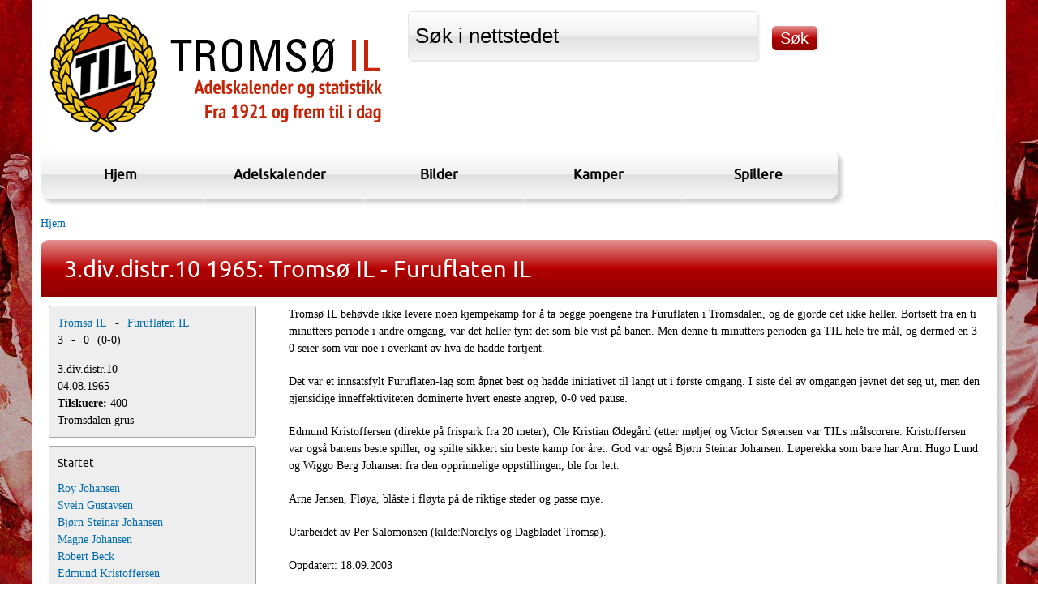

--- FILE ---
content_type: text/html; charset=utf-8
request_url: https://statistikk.til.no/kamper/1965/3divdistr10/tromso-il-furuflaten-il
body_size: 6682
content:
<!DOCTYPE html PUBLIC "-//W3C//DTD HTML+RDFa 1.1//EN">
<!--
Hei, du, HTML-kildekodeleser! :-)

Denne nettsiden er laget ved hjelp av fri programvare. Rammeverket er Drupal.
PHP er programmeringsspråket og databasen er MySQL. Herligheten bruker Apache som webserver.

Har du noen spørsmål svarer vi gjerne på dem, bare kontakt oss på www.ramsalt.com

Ha en fin dag!
-->
<html lang="nb" dir="ltr" version="HTML+RDFa 1.1"
  xmlns:fb="http://www.facebook.com/2008/fbml"
  xmlns:og="http://ogp.me/ns#"
  xmlns:article="http://ogp.me/ns/article#"
  xmlns:book="http://ogp.me/ns/book#"
  xmlns:profile="http://ogp.me/ns/profile#"
  xmlns:video="http://ogp.me/ns/video#"
  xmlns:product="http://ogp.me/ns/product#"
  xmlns:content="http://purl.org/rss/1.0/modules/content/"
  xmlns:dc="http://purl.org/dc/terms/"
  xmlns:foaf="http://xmlns.com/foaf/0.1/"
  xmlns:rdfs="http://www.w3.org/2000/01/rdf-schema#"
  xmlns:sioc="http://rdfs.org/sioc/ns#"
  xmlns:sioct="http://rdfs.org/sioc/types#"
  xmlns:skos="http://www.w3.org/2004/02/skos/core#"
  xmlns:xsd="http://www.w3.org/2001/XMLSchema#">
<head profile="http://www.w3.org/1999/xhtml/vocab">
  <meta http-equiv="Content-Type" content="text/html; charset=utf-8" />
<meta name="viewport" content="width=device-width, initial-scale=1, maximum-scale=1, minimum-scale=1, user-scalable=no" />
<link rel="shortcut icon" href="https://statistikk.til.no/sites/default/files/favicon.ico" type="image/vnd.microsoft.icon" />
<meta name="generator" content="Drupal 7 (https://www.drupal.org)" />
<link rel="canonical" href="https://statistikk.til.no/kamper/1965/3divdistr10/tromso-il-furuflaten-il" />
<link rel="shortlink" href="https://statistikk.til.no/node/4464" />
<meta property="og:site_name" content="statistikk.til.no" />
<meta property="og:type" content="article" />
<meta property="og:url" content="https://statistikk.til.no/kamper/1965/3divdistr10/tromso-il-furuflaten-il" />
<meta property="og:title" content="3.div.distr.10 1965: Tromsø IL - Furuflaten IL" />
<meta property="og:updated_time" content="2014-05-11T07:53:12+02:00" />
<meta property="article:published_time" content="2013-01-29T15:03:56+01:00" />
<meta property="article:modified_time" content="2014-05-11T07:53:12+02:00" />
  <title>3.div.distr.10 1965: Tromsø IL - Furuflaten IL | statistikk.til.no</title>  
  <link type="text/css" rel="stylesheet" href="https://statistikk.til.no/sites/default/files/css/css_kShW4RPmRstZ3SpIC-ZvVGNFVAi0WEMuCnI0ZkYIaFw.css" media="all" />
<link type="text/css" rel="stylesheet" href="https://statistikk.til.no/sites/default/files/css/css_4QodHjYryEaXYrFICqsNfWXh_sHUecUAyaQ_bu4Vy0c.css" media="all" />
<link type="text/css" rel="stylesheet" href="https://statistikk.til.no/sites/default/files/css/css_sH1Fwn9uQn3Hg4-LoTxibNLSD0mILhWt5zxQmcfBsJA.css" media="all" />
<link type="text/css" rel="stylesheet" href="https://statistikk.til.no/sites/default/files/css/css_5fzY43Rn7t1ZNIk99ZJDnOY9riDZAYT2bnRtWAfu9kE.css" media="all" />

<!--[if (lt IE 9)&(!IEMobile)]>
<link type="text/css" rel="stylesheet" href="https://statistikk.til.no/sites/default/files/css/css_4ds7_T7PIJMPD-80ei5ykFfKnyqwdUFzRRoNMKNEMPo.css" media="all" />
<![endif]-->

<!--[if gte IE 9]><!-->
<link type="text/css" rel="stylesheet" href="https://statistikk.til.no/sites/default/files/css/css_uEvFveu1prJN4AFXpI3q6d5T8Zuu6rFPY6ft5KZvBeo.css" media="all" />
<!--<![endif]-->
  <script type="text/javascript" src="https://statistikk.til.no/sites/all/modules/contrib/jquery_update/replace/jquery/1.5/jquery.min.js?v=1.5.2"></script>
<script type="text/javascript" src="https://statistikk.til.no/misc/jquery-extend-3.4.0.js?v=1.5.2"></script>
<script type="text/javascript" src="https://statistikk.til.no/misc/jquery-html-prefilter-3.5.0-backport.js?v=1.5.2"></script>
<script type="text/javascript" src="https://statistikk.til.no/misc/jquery.once.js?v=1.2"></script>
<script type="text/javascript" src="https://statistikk.til.no/misc/drupal.js?rui6y2"></script>
<script type="text/javascript" src="https://statistikk.til.no/sites/default/modules/contrib/media_colorbox/media_colorbox.js?rui6y2"></script>
<script type="text/javascript" src="https://statistikk.til.no/sites/default/modules/custom/til_adel/js/colorbox.js?rui6y2"></script>
<script type="text/javascript" src="https://statistikk.til.no/sites/default/files/languages/nb_fJogHmEitElle2G3fm2TmdApRLzwxCVcZzO9_vwwsSw.js?rui6y2"></script>
<script type="text/javascript" src="https://statistikk.til.no/sites/default/libraries/colorbox/jquery.colorbox-min.js?rui6y2"></script>
<script type="text/javascript" src="https://statistikk.til.no/sites/default/modules/contrib/colorbox/js/colorbox.js?rui6y2"></script>
<script type="text/javascript" src="https://statistikk.til.no/sites/default/modules/contrib/colorbox/styles/default/colorbox_style.js?rui6y2"></script>
<script type="text/javascript" src="https://statistikk.til.no/sites/default/modules/contrib/colorbox/js/colorbox_load.js?rui6y2"></script>
<script type="text/javascript" src="https://statistikk.til.no/sites/default/modules/contrib/colorbox/js/colorbox_inline.js?rui6y2"></script>
<script type="text/javascript" src="https://statistikk.til.no/sites/all/modules/contrib/google_analytics/googleanalytics.js?rui6y2"></script>
<script type="text/javascript">
<!--//--><![CDATA[//><!--
(function(i,s,o,g,r,a,m){i["GoogleAnalyticsObject"]=r;i[r]=i[r]||function(){(i[r].q=i[r].q||[]).push(arguments)},i[r].l=1*new Date();a=s.createElement(o),m=s.getElementsByTagName(o)[0];a.async=1;a.src=g;m.parentNode.insertBefore(a,m)})(window,document,"script","https://www.google-analytics.com/analytics.js","ga");ga("create", "UA-1032909-29", {"cookieDomain":"auto"});ga("send", "pageview");
//--><!]]>
</script>
<script type="text/javascript" src="https://statistikk.til.no/sites/default/themes/respond/js/respond.js?rui6y2"></script>
<script type="text/javascript" src="https://statistikk.til.no/sites/default/themes/omega/omega/js/omega-mediaqueries.js?rui6y2"></script>
<script type="text/javascript" src="https://statistikk.til.no/sites/default/themes/omega/omega/js/omega-equalheights.js?rui6y2"></script>
<script type="text/javascript">
<!--//--><![CDATA[//><!--
jQuery.extend(Drupal.settings, {"basePath":"\/","pathPrefix":"","ajaxPageState":{"theme":"respond","theme_token":"WluoxcC5arsK-KHs-rJ4TaXcwrmBV2flE3ynDBjO8vA","js":{"sites\/default\/modules\/contrib\/addthis\/addthis.js":1,"sites\/all\/modules\/contrib\/jquery_update\/replace\/jquery\/1.5\/jquery.min.js":1,"misc\/jquery-extend-3.4.0.js":1,"misc\/jquery-html-prefilter-3.5.0-backport.js":1,"misc\/jquery.once.js":1,"misc\/drupal.js":1,"sites\/default\/modules\/contrib\/media_colorbox\/media_colorbox.js":1,"sites\/default\/modules\/custom\/til_adel\/js\/colorbox.js":1,"public:\/\/languages\/nb_fJogHmEitElle2G3fm2TmdApRLzwxCVcZzO9_vwwsSw.js":1,"sites\/default\/libraries\/colorbox\/jquery.colorbox-min.js":1,"sites\/default\/modules\/contrib\/colorbox\/js\/colorbox.js":1,"sites\/default\/modules\/contrib\/colorbox\/styles\/default\/colorbox_style.js":1,"sites\/default\/modules\/contrib\/colorbox\/js\/colorbox_load.js":1,"sites\/default\/modules\/contrib\/colorbox\/js\/colorbox_inline.js":1,"sites\/all\/modules\/contrib\/google_analytics\/googleanalytics.js":1,"0":1,"sites\/default\/themes\/respond\/js\/respond.js":1,"sites\/default\/themes\/omega\/omega\/js\/omega-mediaqueries.js":1,"sites\/default\/themes\/omega\/omega\/js\/omega-equalheights.js":1},"css":{"modules\/system\/system.base.css":1,"modules\/system\/system.messages.css":1,"modules\/system\/system.theme.css":1,"sites\/all\/modules\/contrib\/date\/date_api\/date.css":1,"modules\/field\/theme\/field.css":1,"modules\/node\/node.css":1,"modules\/search\/search.css":1,"modules\/user\/user.css":1,"sites\/all\/modules\/contrib\/views\/css\/views.css":1,"sites\/default\/modules\/contrib\/ckeditor\/css\/ckeditor.css":1,"sites\/default\/modules\/contrib\/colorbox\/styles\/default\/colorbox_style.css":1,"sites\/default\/modules\/contrib\/ctools\/css\/ctools.css":1,"sites\/default\/modules\/contrib\/panels\/css\/panels.css":1,"sites\/default\/modules\/contrib\/panels\/plugins\/layouts\/flexible\/flexible.css":1,"public:\/\/ctools\/css\/c336512b8c6718375eff60d36478af63.css":1,"sites\/default\/themes\/omega\/alpha\/css\/alpha-reset.css":1,"sites\/default\/themes\/omega\/alpha\/css\/alpha-mobile.css":1,"sites\/default\/themes\/omega\/alpha\/css\/alpha-alpha.css":1,"sites\/default\/themes\/omega\/omega\/css\/omega-text.css":1,"sites\/default\/themes\/omega\/omega\/css\/omega-branding.css":1,"sites\/default\/themes\/omega\/omega\/css\/omega-menu.css":1,"sites\/default\/themes\/respond\/css\/fonts.css":1,"sites\/default\/themes\/respond\/css\/global.css":1,"sites\/default\/themes\/respond\/css\/advanced.css":1,"sites\/default\/themes\/respond\/css\/table.css":1,"sites\/default\/themes\/respond\/css\/kamp.css":1,"ie::wide::sites\/default\/themes\/respond\/css\/respond-alpha-default.css":1,"ie::wide::sites\/default\/themes\/respond\/css\/respond-alpha-default-wide.css":1,"ie::wide::sites\/default\/themes\/omega\/alpha\/css\/grid\/alpha_default\/wide\/alpha-default-wide-12.css":1,"fluid::sites\/default\/themes\/respond\/css\/respond-alpha-default.css":1,"fluid::sites\/default\/themes\/respond\/css\/respond-alpha-default-fluid.css":1,"sites\/default\/themes\/omega\/alpha\/css\/grid\/alpha_default\/fluid\/alpha-default-fluid-12.css":1,"wide::sites\/default\/themes\/respond\/css\/respond-alpha-default.css":1,"wide::sites\/default\/themes\/respond\/css\/respond-alpha-default-wide.css":1,"sites\/default\/themes\/omega\/alpha\/css\/grid\/alpha_default\/wide\/alpha-default-wide-12.css":1}},"colorbox":{"transition":"elastic","speed":"350","opacity":"0.85","slideshow":false,"slideshowAuto":true,"slideshowSpeed":"2500","slideshowStart":"start slideshow","slideshowStop":"stop slideshow","current":"{current} av {total}","previous":"\u00ab Forrige","next":"Neste \u00bb","close":"Lukk","overlayClose":true,"returnFocus":true,"maxWidth":"98%","maxHeight":"98%","initialWidth":"300","initialHeight":"250","fixed":true,"scrolling":false,"mobiledetect":true,"mobiledevicewidth":"480px"},"addthis":{"async":false,"domready":true,"widget_url":"http:\/\/s7.addthis.com\/js\/300\/addthis_widget.js","addthis_config":{"pubid":"ra-517673bb5c789b9d","services_compact":"bitly,facebook,facebook_like,google_plusone,google_plusone_share,twitter,more","services_exclude":"","data_track_clickback":true,"ui_508_compliant":false,"ui_click":false,"ui_cobrand":"Del","ui_delay":0,"ui_header_background":"","ui_header_color":"","ui_open_windows":false,"ui_use_css":true,"ui_use_addressbook":false,"ui_language":"nb","data_ga_property":"UA-1032909-29","data_ga_social":true},"addthis_share":{"templates":{"twitter":"{{title}} {{url}}"}}},"urlIsAjaxTrusted":{"\/sok":true},"googleanalytics":{"trackOutbound":1,"trackMailto":1,"trackDownload":1,"trackDownloadExtensions":"7z|aac|arc|arj|asf|asx|avi|bin|csv|doc(x|m)?|dot(x|m)?|exe|flv|gif|gz|gzip|hqx|jar|jpe?g|js|mp(2|3|4|e?g)|mov(ie)?|msi|msp|pdf|phps|png|ppt(x|m)?|pot(x|m)?|pps(x|m)?|ppam|sld(x|m)?|thmx|qtm?|ra(m|r)?|sea|sit|tar|tgz|torrent|txt|wav|wma|wmv|wpd|xls(x|m|b)?|xlt(x|m)|xlam|xml|z|zip","trackColorbox":1},"omega":{"layouts":{"primary":"wide","order":["fluid","wide"],"queries":{"fluid":"all and (min-width: 740px) and (min-device-width: 740px), (max-device-width: 800px) and (min-width: 740px) and (orientation:landscape)","wide":"all and (min-width: 1220px)"}}}});
//--><!]]>
</script>
  <!--[if lt IE 9]><script src="http://html5shiv.googlecode.com/svn/trunk/html5.js"></script><![endif]-->
</head>
<body class="html not-front not-logged-in page-node page-node- page-node-4464 node-type-kamp context-kamper">
  <div id="skip-link">
    <a href="#main-content" class="element-invisible element-focusable">Hopp til hovedinnhold</a>
  </div>
  <div class="region region-page-top" id="region-page-top">
  <div class="region-inner region-page-top-inner">
      </div>
</div>  <div class="page clearfix" id="page">
      <header id="section-header" class="section section-header">
  <div id="zone-branding-wrapper" class="zone-wrapper zone-branding-wrapper clearfix">  
  <div id="zone-branding" class="zone zone-branding clearfix container-12">
    <div class="grid-12 region region-branding" id="region-branding">
  <div class="region-inner region-branding-inner">
        <div class="branding-data clearfix">
            <div class="logo-img">
        <a href="/" rel="home" title="statistikk.til.no"><img src="https://statistikk.til.no/sites/default/files/logo-2016.png" alt="statistikk.til.no" id="logo" /></a>      </div>
                        <hgroup class="site-name-slogan element-invisible">        
                                <h2 class="site-name element-invisible"><a href="/" title="Hjem">statistikk.til.no</a></h2>
                              </hgroup>
          </div>
        <div class="block block-views block--exp-solr-s-k-page-1 block-views-exp-solr-s-k-page-1 odd block-without-title" id="block-views-exp-solr-s-k-page-1">
  <div class="block-inner clearfix">
                
    <div class="content clearfix">
      <form action="/sok" method="get" id="views-exposed-form-solr-s-k-page-1" accept-charset="UTF-8"><div><div class="views-exposed-form">
  <div class="views-exposed-widgets clearfix">
          <div id="edit-search-api-views-fulltext-wrapper" class="views-exposed-widget views-widget-filter-search_api_views_fulltext">
                        <div class="views-widget">
          <div class="form-item form-type-textfield form-item-search-api-views-fulltext">
 <input rel="Søk i nettstedet" type="text" id="edit-search-api-views-fulltext" name="search_api_views_fulltext" value="Søk i nettstedet" size="30" maxlength="128" class="form-text" />
</div>
        </div>
              </div>
                    <div class="views-exposed-widget views-submit-button">
      <input type="submit" id="edit-submit-solr-s-k" name="" value="Søk" class="form-submit" />    </div>
      </div>
</div>
</div></form>    </div>
  </div>
</div>  </div>
</div>  </div>
</div><div id="zone-menu-wrapper" class="zone-wrapper zone-menu-wrapper clearfix">  
  <div id="zone-menu" class="zone zone-menu clearfix container-12">
    <div class="grid-12 region region-menu" id="region-menu">
  <div class="region-inner region-menu-inner">
        <nav class="navigation">
      <h2 class="element-invisible">Hovedmeny</h2><ul id="main-menu" class="links inline clearfix main-menu"><li class="menu-603 first"><a href="/" title="">Hjem</a></li><li class="menu-602"><a href="/content/spillere">Adelskalender</a></li><li class="menu-428"><a href="/bilder">Bilder</a></li><li class="menu-839"><a href="/kamper">Kamper</a></li><li class="menu-301 last"><a href="/spillere">Spillere</a></li></ul>          </nav>
          </div>
</div>
  </div>
</div></header>    
      <section id="section-content" class="section section-content">
  <div id="zone-content-wrapper" class="zone-wrapper zone-content-wrapper clearfix">  
  <div id="zone-content" class="zone zone-content clearfix container-12">    
          <div id="breadcrumb" class="grid-12"><h2 class="element-invisible">Du er her</h2><div class="breadcrumb"><a href="/">Hjem</a></div></div>
        
        <div class="grid-12 region region-content" id="region-content">
  <div class="region-inner region-content-inner">
    
    <a id="main-content"></a>
                <h1 class="title" id="page-title">3.div.distr.10 1965: Tromsø IL - Furuflaten IL</h1>
                <div class="content-inner">
                  <div class="block block-system block-main block-system-main odd block-without-title" id="block-system-main">
  <div class="block-inner clearfix">
                
    <div class="content clearfix">
      <div class="panel-display omega-grid omega-12-twocol-3-9" >
  <div class="panel-panel grid-3">
    <div class="inside"><div class="panel-pane pane-panels-mini pane-kampfakta"   class="panel-pane pane-panels-mini pane-kampfakta">
  
      
  
  <div class="pane-content">
    <div class="panel-flexible panels-flexible-9 clearfix" id="mini-panel-kampfakta">
<div class="panel-flexible-inside panels-flexible-9-inside">
<div class="panels-flexible-region panels-flexible-region-9-center panels-flexible-region-first panels-flexible-region-last">
  <div class="inside panels-flexible-region-inside panels-flexible-region-9-center-inside panels-flexible-region-inside-first panels-flexible-region-inside-last">
<div class="panel-pane pane-entity-field pane-node-field-hjemmelag"   class="panel-pane pane-entity-field pane-node-field-hjemmelag">
  
      
  
  <div class="pane-content">
    <div class="field field-name-field-hjemmelag field-type-entityreference field-label-hidden"><div class="field-items"><div class="field-item even"><a href="/lag/tromso-il">Tromsø IL</a></div></div></div>  </div>

  
  </div>
<div class="panel-separator"></div><div class="panel-pane pane-custom pane-1"   class="panel-pane pane-custom pane-1">
  
      
  
  <div class="pane-content">
    -  </div>

  
  </div>
<div class="panel-separator"></div><div class="panel-pane pane-entity-field pane-node-field-bortelag"   class="panel-pane pane-entity-field pane-node-field-bortelag">
  
      
  
  <div class="pane-content">
    <div class="field field-name-field-bortelag field-type-entityreference field-label-hidden"><div class="field-items"><div class="field-item even"><a href="/lag/furuflaten-il">Furuflaten IL</a></div></div></div>  </div>

  
  </div>
<div class="panel-separator"></div><div class="panel-pane pane-entity-field pane-node-field-mal-hjemmelag"   class="panel-pane pane-entity-field pane-node-field-mal-hjemmelag">
  
      
  
  <div class="pane-content">
    <div class="field field-name-field-mal-hjemmelag field-type-number-integer field-label-hidden"><div class="field-items"><div class="field-item even">3</div></div></div>  </div>

  
  </div>
<div class="panel-separator"></div><div class="panel-pane pane-custom pane-2"   class="panel-pane pane-custom pane-2">
  
      
  
  <div class="pane-content">
    -  </div>

  
  </div>
<div class="panel-separator"></div><div class="panel-pane pane-entity-field pane-node-field-mal-bortelag"   class="panel-pane pane-entity-field pane-node-field-mal-bortelag">
  
      
  
  <div class="pane-content">
    <div class="field field-name-field-mal-bortelag field-type-number-integer field-label-hidden"><div class="field-items"><div class="field-item even">0</div></div></div>  </div>

  
  </div>
<div class="panel-separator"></div><div class="panel-pane pane-custom pane-3"   class="panel-pane pane-custom pane-3">
  
      
  
  <div class="pane-content">
    (  </div>

  
  </div>
<div class="panel-separator"></div><div class="panel-pane pane-entity-field pane-node-field-mal-hjemmelag-pause"   class="panel-pane pane-entity-field pane-node-field-mal-hjemmelag-pause">
  
      
  
  <div class="pane-content">
    <div class="field field-name-field-mal-hjemmelag-pause field-type-number-integer field-label-hidden"><div class="field-items"><div class="field-item even">0</div></div></div>  </div>

  
  </div>
<div class="panel-separator"></div><div class="panel-pane pane-custom pane-4"   class="panel-pane pane-custom pane-4">
  
      
  
  <div class="pane-content">
    -  </div>

  
  </div>
<div class="panel-separator"></div><div class="panel-pane pane-entity-field pane-node-field-mal-bortelag-pause"   class="panel-pane pane-entity-field pane-node-field-mal-bortelag-pause">
  
      
  
  <div class="pane-content">
    <div class="field field-name-field-mal-bortelag-pause field-type-number-integer field-label-hidden"><div class="field-items"><div class="field-item even">0</div></div></div>  </div>

  
  </div>
<div class="panel-separator"></div><div class="panel-pane pane-custom pane-5"   class="panel-pane pane-custom pane-5">
  
      
  
  <div class="pane-content">
    )  </div>

  
  </div>
<div class="panel-separator"></div><div class="panel-pane pane-entity-field pane-node-field-serie"   class="panel-pane pane-entity-field pane-node-field-serie">
  
      
  
  <div class="pane-content">
    <div class="field field-name-field-serie field-type-taxonomy-term-reference field-label-hidden"><div class="field-items"><div class="field-item even">3.div.distr.10</div></div></div>  </div>

  
  </div>
<div class="panel-separator"></div><div class="panel-pane pane-entity-field pane-node-field-kampdag"   class="panel-pane pane-entity-field pane-node-field-kampdag">
  
      
  
  <div class="pane-content">
    <div class="field field-name-field-kampdag field-type-datetime field-label-hidden"><div class="field-items"><div class="field-item even"><span class="date-display-single" property="dc:date" datatype="xsd:dateTime" content="1965-08-04T00:00:00+01:00">04.08.1965</span></div></div></div>  </div>

  
  </div>
<div class="panel-separator"></div><div class="panel-pane pane-entity-field pane-node-field-tilskuere"   class="panel-pane pane-entity-field pane-node-field-tilskuere">
  
      
  
  <div class="pane-content">
    <div class="field field-name-field-tilskuere field-type-number-integer field-label-inline clearfix"><div class="field-label">Tilskuere:&nbsp;</div><div class="field-items"><div class="field-item even">400</div></div></div>  </div>

  
  </div>
<div class="panel-separator"></div><div class="panel-pane pane-entity-field pane-node-field-arena"   class="panel-pane pane-entity-field pane-node-field-arena">
  
      
  
  <div class="pane-content">
    <div class="field field-name-field-arena field-type-taxonomy-term-reference field-label-hidden"><div class="field-items"><div class="field-item even">Tromsdalen grus</div></div></div>  </div>

  
  </div>
  </div>
</div>
</div>
</div>
  </div>

  
  </div>
<div class="panel-separator"></div><div class="panel-pane pane-entity-field pane-node-field-startet"   class="panel-pane pane-entity-field pane-node-field-startet">
  
        <h2 class="pane-title">
      Startet    </h2>
    
  
  <div class="pane-content">
    <div class="field field-name-field-startet field-type-field-collection field-label-hidden"><div class="field-items"><div class="field-item even"><div class="entity entity-field-collection-item field-collection-item-field-startet clearfix" about="/field-collection/field-startet/47082" typeof="" class="entity entity-field-collection-item field-collection-item-field-startet">
  <div class="content">
    <div class="field field-name-field-ref-spiller field-type-entityreference field-label-hidden"><div class="field-items"><div class="field-item even"><a href="/spiller/roy-johansen">Roy Johansen</a></div></div></div>  </div>
</div>
</div><div class="field-item odd"><div class="entity entity-field-collection-item field-collection-item-field-startet clearfix" about="/field-collection/field-startet/47083" typeof="" class="entity entity-field-collection-item field-collection-item-field-startet">
  <div class="content">
    <div class="field field-name-field-ref-spiller field-type-entityreference field-label-hidden"><div class="field-items"><div class="field-item even"><a href="/spiller/svein-gustavsen">Svein Gustavsen</a></div></div></div>  </div>
</div>
</div><div class="field-item even"><div class="entity entity-field-collection-item field-collection-item-field-startet clearfix" about="/field-collection/field-startet/47084" typeof="" class="entity entity-field-collection-item field-collection-item-field-startet">
  <div class="content">
    <div class="field field-name-field-ref-spiller field-type-entityreference field-label-hidden"><div class="field-items"><div class="field-item even"><a href="/spiller/bjorn-steinar-johansen">Bjørn Steinar Johansen</a></div></div></div>  </div>
</div>
</div><div class="field-item odd"><div class="entity entity-field-collection-item field-collection-item-field-startet clearfix" about="/field-collection/field-startet/47085" typeof="" class="entity entity-field-collection-item field-collection-item-field-startet">
  <div class="content">
    <div class="field field-name-field-ref-spiller field-type-entityreference field-label-hidden"><div class="field-items"><div class="field-item even"><a href="/spiller/magne-johansen">Magne Johansen</a></div></div></div>  </div>
</div>
</div><div class="field-item even"><div class="entity entity-field-collection-item field-collection-item-field-startet clearfix" about="/field-collection/field-startet/47086" typeof="" class="entity entity-field-collection-item field-collection-item-field-startet">
  <div class="content">
    <div class="field field-name-field-ref-spiller field-type-entityreference field-label-hidden"><div class="field-items"><div class="field-item even"><a href="/spiller/robert-beck">Robert Beck</a></div></div></div>  </div>
</div>
</div><div class="field-item odd"><div class="entity entity-field-collection-item field-collection-item-field-startet clearfix" about="/field-collection/field-startet/47087" typeof="" class="entity entity-field-collection-item field-collection-item-field-startet">
  <div class="content">
    <div class="field field-name-field-ref-spiller field-type-entityreference field-label-hidden"><div class="field-items"><div class="field-item even"><a href="/spiller/edmund-kristoffersen">Edmund Kristoffersen</a></div></div></div>  </div>
</div>
</div><div class="field-item even"><div class="entity entity-field-collection-item field-collection-item-field-startet clearfix" about="/field-collection/field-startet/47089" typeof="" class="entity entity-field-collection-item field-collection-item-field-startet">
  <div class="content">
    <div class="field field-name-field-ref-spiller field-type-entityreference field-label-hidden"><div class="field-items"><div class="field-item even"><a href="/spiller/wiktor-sorensen">Wiktor Sørensen</a></div></div></div>  </div>
</div>
</div><div class="field-item odd"><div class="entity entity-field-collection-item field-collection-item-field-startet clearfix" about="/field-collection/field-startet/47091" typeof="" class="entity entity-field-collection-item field-collection-item-field-startet">
  <div class="content">
    <div class="field field-name-field-ref-spiller field-type-entityreference field-label-hidden"><div class="field-items"><div class="field-item even"><a href="/spiller/arnt-hugo-lund">Arnt Hugo Lund</a></div></div></div>  </div>
</div>
</div><div class="field-item even"><div class="entity entity-field-collection-item field-collection-item-field-startet clearfix" about="/field-collection/field-startet/47092" typeof="" class="entity entity-field-collection-item field-collection-item-field-startet">
  <div class="content">
    <div class="field field-name-field-ref-spiller field-type-entityreference field-label-hidden"><div class="field-items"><div class="field-item even"><a href="/spiller/ole-kristian-odegard">Ole Kristian Ødegård</a></div></div></div>  </div>
</div>
</div><div class="field-item odd"><div class="entity entity-field-collection-item field-collection-item-field-startet clearfix" about="/field-collection/field-startet/47094" typeof="" class="entity entity-field-collection-item field-collection-item-field-startet">
  <div class="content">
    <div class="field field-name-field-ref-spiller field-type-entityreference field-label-hidden"><div class="field-items"><div class="field-item even"><a href="/spiller/johnny-ingebrigtsen">Johnny Ingebrigtsen</a></div></div></div>  </div>
</div>
</div><div class="field-item even"><div class="entity entity-field-collection-item field-collection-item-field-startet clearfix" about="/field-collection/field-startet/47095" typeof="" class="entity entity-field-collection-item field-collection-item-field-startet">
  <div class="content">
    <div class="field field-name-field-ref-spiller field-type-entityreference field-label-hidden"><div class="field-items"><div class="field-item even"><a href="/spiller/wiggo-berg-johansen">Wiggo Berg Johansen</a></div></div></div>  </div>
</div>
</div></div></div>  </div>

  
  </div>
<div class="panel-separator"></div><div class="panel-pane pane-entity-field pane-node-field-kamp-mal"   class="panel-pane pane-entity-field pane-node-field-kamp-mal">
  
        <h2 class="pane-title">
      Mål    </h2>
    
  
  <div class="pane-content">
    <div class="field field-name-field-kamp-mal field-type-field-collection field-label-hidden"><div class="field-items"><div class="field-item even"><div class="entity entity-field-collection-item field-collection-item-field-kamp-mal clearfix" about="/field-collection/field-kamp-mal/47088" typeof="" class="entity entity-field-collection-item field-collection-item-field-kamp-mal">
  <div class="content">
    <div class="field field-name-field-ref-spiller field-type-entityreference field-label-hidden"><div class="field-items"><div class="field-item even"><a href="/spiller/edmund-kristoffersen">Edmund Kristoffersen</a></div></div></div>  </div>
</div>
</div><div class="field-item odd"><div class="entity entity-field-collection-item field-collection-item-field-kamp-mal clearfix" about="/field-collection/field-kamp-mal/47090" typeof="" class="entity entity-field-collection-item field-collection-item-field-kamp-mal">
  <div class="content">
    <div class="field field-name-field-ref-spiller field-type-entityreference field-label-hidden"><div class="field-items"><div class="field-item even"><a href="/spiller/wiktor-sorensen">Wiktor Sørensen</a></div></div></div>  </div>
</div>
</div><div class="field-item even"><div class="entity entity-field-collection-item field-collection-item-field-kamp-mal clearfix" about="/field-collection/field-kamp-mal/47093" typeof="" class="entity entity-field-collection-item field-collection-item-field-kamp-mal">
  <div class="content">
    <div class="field field-name-field-ref-spiller field-type-entityreference field-label-hidden"><div class="field-items"><div class="field-item even"><a href="/spiller/ole-kristian-odegard">Ole Kristian Ødegård</a></div></div></div>  </div>
</div>
</div></div></div>  </div>

  
  </div>
</div>
  </div>
  <div class="panel-panel grid-9">
    <div class="inside"><div class="panel-pane pane-entity-field pane-node-field-referat"   class="panel-pane pane-entity-field pane-node-field-referat">
  
      
  
  <div class="pane-content">
    <div class="field field-name-field-referat field-type-text-long field-label-hidden"><div class="field-items"><div class="field-item even"><p>Tromsø IL behøvde ikke levere noen&nbsp;kjempekamp for å ta begge poengene fra Furuflaten i Tromsdalen, og de gjorde det ikke heller. Bortsett fra en ti minutters periode i andre omgang, var det heller tynt det som ble vist på banen. Men denne ti minutters perioden ga TIL hele tre mål, og dermed en 3-0 seier som var noe i overkant av&nbsp;hva de hadde&nbsp;fortjent.</p>
<p>Det var et innsatsfylt Furuflaten-lag som åpnet best og hadde initiativet til langt ut i første omgang. I siste del av omgangen jevnet det seg ut, men den gjensidige inneffektiviteten dominerte hvert eneste angrep, 0-0 ved pause.</p>
<p>Edmund Kristoffersen (direkte på frispark fra 20 meter), Ole Kristian Ødegård (etter mølje( og Victor Sørensen var TILs målscorere. Kristoffersen var også banens beste spiller, og spilte sikkert sin beste kamp for året. God var også Bjørn Steinar Johansen. Løperekka som bare har Arnt Hugo Lund og Wiggo Berg Johansen fra den opprinnelige oppstillingen, ble for lett.&nbsp;&nbsp;&nbsp;</p>
<p>Arne Jensen, Fløya, blåste i fløyta på de riktige steder og passe mye.</p>
<p>Utarbeidet av Per Salomonsen (kilde:Nordlys og Dagbladet Tromsø).</p>
<p align="left">Oppdatert: 18.09.2003</p>
</div></div></div>  </div>

  
  </div>
<div class="panel-separator"></div><div class="panel-pane pane-entity-field pane-node-field-del-dette"   class="panel-pane pane-entity-field pane-node-field-del-dette">
  
      
  
  <div class="pane-content">
    <div class="field field-name-field-del-dette field-type-addthis field-label-above"><div class="field-label">Del dette:&nbsp;</div><div class="field-items"><div class="field-item even"><div class="addthis_toolbox addthis_default_style addthis_32x32_style " addthis:title="3.div.distr.10 1965: Troms&amp;oslash; IL - Furuflaten IL - statistikk.til.no" addthis:url="https://statistikk.til.no/kamper/1965/3divdistr10/tromso-il-furuflaten-il"><a href="http://www.addthis.com/bookmark.php?v=300" class="addthis_button_facebook"></a>
<a href="http://www.addthis.com/bookmark.php?v=300" class="addthis_button_twitter"></a>
</div>
</div></div></div>  </div>

  
  </div>
</div>
  </div>
</div>
    </div>
  </div>
</div>    </div>
  </div>
</div>  </div>
</div></section>    
  
      <footer id="section-footer" class="section section-footer">
  <div id="zone-footer-wrapper" class="zone-wrapper zone-footer-wrapper clearfix">  
  <div id="zone-footer" class="zone zone-footer clearfix container-12">
    <div class="grid-12 region region-footer-first" id="region-footer-first">
  <div class="region-inner region-footer-first-inner">
    <div class="block block-block block-1 block-block-1 odd block-without-title" id="block-block-1">
  <div class="block-inner clearfix">
                
    <div class="content clearfix">
      <p style="padding-top: 10px;">Nettløsning av <a href="http://ramsalt.com">Ramsalt Lab</a></p>
    </div>
  </div>
</div>  </div>
</div>  </div>
</div></footer>  </div>  <div class="region region-page-bottom" id="region-page-bottom">
  <div class="region-inner region-page-bottom-inner">
      </div>
</div><script type="text/javascript" src="https://statistikk.til.no/sites/default/modules/contrib/addthis/addthis.js?rui6y2"></script>
</body>
</html>

--- FILE ---
content_type: text/css
request_url: https://statistikk.til.no/sites/default/files/css/css_5fzY43Rn7t1ZNIk99ZJDnOY9riDZAYT2bnRtWAfu9kE.css
body_size: 7318
content:
html,body,div{margin:0;padding:0;border:0;outline:0;font-size:100%;vertical-align:baseline;font:inherit;}h1,h2,h3,h4,h5,h6{margin:0;padding:0;border:0;outline:0;font-size:100%;vertical-align:baseline;font:inherit;font-weight:bold;}a,p,ul,ol,li,img,span,strong,em{margin:0;padding:0;border:0;outline:0;font-size:100%;vertical-align:baseline;font:inherit;}table,tbody,tfoot,thead,tr,th,td{margin:0;padding:0;border:0;outline:0;font-size:100%;vertical-align:baseline;font:inherit;}applet,object,iframe,blockquote,pre,abbr,acronym,address,big,cite,code,del,dfn,font,ins,kbd,q,s,samp,small,strike,sub,sup,tt,var,b,u,i,center,dl,dt,dd,caption,fieldset,form,label,legend{margin:0;padding:0;border:0;outline:0;font-size:100%;vertical-align:baseline;font:inherit;}article,aside,figure,footer,header,hgroup,section{margin:0;padding:0;border:0;outline:0;font-size:100%;vertical-align:baseline;font:inherit;}canvas,details,embed,figcaption,menu,nav,output,ruby,summary,time,mark,audio,video{margin:0;padding:0;border:0;outline:0;font-size:100%;vertical-align:baseline;font:inherit;}article,aside,details,figcaption,figure,footer,header,hgroup,menu,nav,section{display:block;}body{line-height:1;}b,strong{font-weight:bold;}em,i{font-style:italic;}ol,ul{list-style:none;}blockquote,q{quotes:none;}blockquote:before,blockquote:after,q:before,q:after{content:'';content:none;}:focus{outline:0;}ins{text-decoration:none;}del{text-decoration:line-through;}table{border-collapse:collapse;border-spacing:0;}
.grid-1,.grid-2,.grid-3,.grid-4,.grid-5,.grid-6,.grid-7,.grid-8,.grid-9,.grid-10,.grid-11,.grid-12,.grid-13,.grid-14,.grid-15,.grid-16,.grid-17,.grid-18,.grid-19,.grid-20,.grid-21,.grid-22,.grid-23,.grid-24{position:relative;margin-left:10px;margin-right:10px;}.container-12 .block .omega-grid,.container-16 .block .omega-grid,.container-24 .block .omega-grid{position:relative;margin-left:-10px;margin-right:-10px;}
.clearfix:after{font-size:0;}#skip-link{left:50%;margin-left:-5.25em;margin-top:0;position:absolute;width:auto;z-index:50;}#skip-link a,#skip-link a:link,#skip-link a:visited{background:#444;background:rgba(0,0,0,0.6);color:#fff;display:block;padding:1px 10px 2px 10px;text-decoration:none;-khtml-border-radius:0 0 10px 10px;-moz-border-radius:0 0 10px 10px;-o-border-radius:0 0 10px 10px;-webkit-border-top-left-radius:0;-webkit-border-top-right-radius:0;-webkit-border-bottom-left-radius:10px;-webkit-border-bottom-right-radius:10px;border-radius:0 0 10px 10px;}#skip-link a:hover,#skip-link a:active,#skip-link a:focus{outline:0;}.inline li,.tabs li,.breadcrumb li{list-style:none;display:inline;margin-right:0.5em;}.item-list li{list-style:none;}.pager li{display:inline;margin-right:0.25em;}img{vertical-align:bottom;}.field-label-inline .field-label,.field-label-inline .field-items,.field-label-inline .field-item{display:inline;}
body{font:13px/1.5 Verdana,Helvetica,Arial,sans-serif;}a:link,a:visited{color:#0062A0;text-decoration:underline;}a:hover{color:#202124;text-decoration:none;}a:active{color:#202124;text-decoration:none;color:#000;}hr{margin:0;padding:0;border:none;height:1px;background:#5294c1;}h1,h2,h3,h4,h5,h6{letter-spacing:-0.05em;font-family:Georgia,'Times New Roman',serif;}h1{font-size:36px;}h2{font-size:28px;}h1.site-name,h2.site-name{font-size:36px;}h2.block-title{font-size:18px;margin:0;}h2.node-title{font-size:28px;}h3{font-size:21px;}h4{font-size:19px;}h5{font-size:17px;}h6{font-size:15px;}ol{list-style:decimal;}ul{list-style:disc;}ul ul,ol ol{padding-top:0.5em;}.node ol,.node ul{padding-left:1.2em;}.node ul.inline,.node ol.inline{padding-left:0;}p,dl,hr,h1,h2,h3,h4,h5,h6,ol,ul,pre,table,address,fieldset{margin-bottom:20px;}dt,.admin h3{font-size:18px;margin:0;}dd{padding-left:10px;font-size:0.9em;font-style:italic;margin-bottom:20px;}
.logo-img{float:left;margin-right:20px;}.site-name-slogan{float:left;}.site-name{margin-top:20px;}.site-name a{text-decoration:none;}.site-name,.site-slogan{margin-bottom:0;line-height:1em;}.site-slogan{font-weight:normal;}
.menu{margin:0;padding:0;}.menu li{list-style:none;}
@font-face{font-family:'UbuntuRegular';src:url(/sites/default/themes/respond/fonts/ubuntu/Ubuntu-Regular-webfont.eot);src:url(/sites/default/themes/respond/fonts/ubuntu/Ubuntu-Regular-webfont.eot?#iefix) format('embedded-opentype'),url(/sites/default/themes/respond/fonts/ubuntu/Ubuntu-Regular-webfont.woff) format('woff'),url(/sites/default/themes/respond/fonts/ubuntu/Ubuntu-Regular-webfont.ttf) format('truetype'),url(/sites/default/themes/respond/fonts/ubuntu/Ubuntu-Regular-webfont.svg#UbuntuRegular) format('svg');font-weight:normal;font-style:normal;}@font-face{font-family:'UbuntuItalic';src:url(/sites/default/themes/respond/fonts/ubuntu/Ubuntu-Italic-webfont.eot);src:url(/sites/default/themes/respond/fonts/ubuntu/Ubuntu-Italic-webfont.eot?#iefix) format('embedded-opentype'),url(/sites/default/themes/respond/css/Ubuntu-Italic-webfont.woff) format('woff'),url(/sites/default/themes/respond/fonts/ubuntu/Ubuntu-Italic-webfont.ttf) format('truetype'),url(/sites/default/themes/respond/fonts/ubuntu/Ubuntu-Italic-webfont.svg#UbuntuItalic) format('svg');font-weight:normal;font-style:normal;}@font-face{font-family:'UbuntuBold';src:url(/sites/default/themes/respond/fonts/ubuntu/Ubuntu-Bold-webfont.eot);src:url(/sites/default/themes/respond/fonts/ubuntu/Ubuntu-Bold-webfont.eot?#iefix) format('embedded-opentype'),url(/sites/default/themes/respond/fonts/ubuntu/Ubuntu-Bold-webfont.woff) format('woff'),url(/sites/default/themes/respond/fonts/ubuntu/Ubuntu-Bold-webfont.ttf) format('truetype'),url(/sites/default/themes/respond/fonts/ubuntu/Ubuntu-Bold-webfont.svg#UbuntuBold) format('svg');font-weight:normal;font-style:normal;}@font-face{font-family:'UbuntuBoldItalic';src:url(/sites/default/themes/respond/fonts/ubuntu/Ubuntu-BoldItalic-webfont.eot);src:url(/sites/default/themes/respond/fonts/ubuntu/Ubuntu-BoldItalic-webfont.eot?#iefix) format('embedded-opentype'),url(/sites/default/themes/respond/fonts/ubuntu/Ubuntu-BoldItalic-webfont.woff) format('woff'),url(/sites/default/themes/respond/fonts/ubuntu/Ubuntu-BoldItalic-webfont.ttf) format('truetype'),url(/sites/default/themes/respond/fonts/ubuntu/Ubuntu-BoldItalic-webfont.svg#UbuntuBoldItalic) format('svg');font-weight:normal;font-style:normal;}@font-face{font-family:'UbuntuLight';src:url(/sites/default/themes/respond/fonts/ubuntu/Ubuntu-Light-webfont.eot);src:url(/sites/default/themes/respond/fonts/ubuntu/Ubuntu-Light-webfont.eot?#iefix) format('embedded-opentype'),url(/sites/default/themes/respond/fonts/ubuntu/Ubuntu-Light-webfont.woff) format('woff'),url(/sites/default/themes/respond/fonts/ubuntu/Ubuntu-Light-webfont.ttf) format('truetype'),url(/sites/default/themes/respond/fonts/ubuntu/Ubuntu-Light-webfont.svg#UbuntuLight) format('svg');font-weight:normal;font-style:normal;}@font-face{font-family:'UbuntuLightItalic';src:url(/sites/default/themes/respond/fonts/ubuntu/Ubuntu-LightItalic-webfont.eot);src:url(/sites/default/themes/respond/fonts/ubuntu/Ubuntu-LightItalic-webfont.eot?#iefix) format('embedded-opentype'),url(/sites/default/themes/respond/fonts/ubuntu/Ubuntu-LightItalic-webfont.woff) format('woff'),url(/sites/default/themes/respond/fonts/ubuntu/Ubuntu-LightItalic-webfont.ttf) format('truetype'),url(/sites/default/themes/respond/fonts/ubuntu/Ubuntu-LightItalic-webfont.svg#UbuntuLightItalic) format('svg');font-weight:normal;font-style:normal;}@font-face{font-family:'UbuntuMedium';src:url(/sites/default/themes/respond/fonts/ubuntu/Ubuntu-Medium-webfont.eot);src:url(/sites/default/themes/respond/fonts/ubuntu/Ubuntu-Medium-webfont.eot?#iefix) format('embedded-opentype'),url(/sites/default/themes/respond/fonts/ubuntu/Ubuntu-Medium-webfont.woff) format('woff'),url(/sites/default/themes/respond/fonts/ubuntu/Ubuntu-Medium-webfont.ttf) format('truetype'),url(/sites/default/themes/respond/fonts/ubuntu/Ubuntu-Medium-webfont.svg#UbuntuMedium) format('svg');font-weight:normal;font-style:normal;}@font-face{font-family:'UbuntuMediumItalic';src:url(/sites/default/themes/respond/fonts/ubuntu/Ubuntu-MediumItalic-webfont.eot);src:url(/sites/default/themes/respond/fonts/ubuntu/Ubuntu-MediumItalic-webfont.eot?#iefix) format('embedded-opentype'),url(/sites/default/themes/respond/fonts/ubuntu/Ubuntu-MediumItalic-webfont.woff) format('woff'),url(/sites/default/themes/respond/fonts/ubuntu/Ubuntu-MediumItalic-webfont.ttf) format('truetype'),url(/sites/default/themes/respond/fonts/ubuntu/Ubuntu-MediumItalic-webfont.svg#UbuntuMediumItalic) format('svg');font-weight:normal;font-style:normal;}
html,body,#page{height:100%;}body{font-family:Georgia,serif,'Helvetica Neue',HelveticaNeue,Helvetica,Arial,'Lucida Grande',sans-serif;font-size:0.9em;color:#000;background:#EEE;}.element-invisible{position:absolute !important;top:-9999em;left:-9999em;}img{max-width:100%;height:auto;}#cboxLoadedContent .file{height:auto;width:auto;display:block;min-width:200px;min-height:200px;}#cboxLoadedContent .field{clear:both;}.item-list .pager{margin-bottom:10px;}a,a:link,a:visited{text-decoration:none;color:#006caf;border-bottom:none;}.vertical-tab-button a,.vertical-tab-button a:link
.vertical-tab-button a:visited{border:0;}a:focus,a:hover{color:#0073ba;border-bottom:1px solid #2f88c0;}.field-name-field-del-dette a:hover{border-bottom:none;color:inherit;}.logo-img a,.contextual-links-wrapper a{border:0;}p,ul,ol,li,table{}h1.site-name{font-family:UbuntuBold,Geneva,"Helvetica Nueue",Helvetica,Verdana,Arial,sans-serif;font-size:4.8em;margin-top:10px;}h6.site-slogan{font-size:1.6em;}h1,h2,h3,h4,h5,h6{font-family:UbuntuRegular,Geneva,"Helvetica Nueue",Helvetica,Verdana,Arial,sans-serif;font-weight:normal;letter-spacing:normal;}.item-list ul li{margin:0;}.branding-data{margin-top:10px;margin-bottom:10px;}.navigation{margin-bottom:20px;}.navigation ul{margin:0;padding:0;display:block;}.navigation ul.secondary-menu{text-align:right;margin-top:10px;}.navigation ul li{margin:0;padding:0;display:inline-block;width:33.3333333333333%;}.navigation ul.secondary-menu li{width:auto;}.navigation ul li a{display:block;text-align:center;background:#ffffff;border-bottom:0;font-family:UbuntuRegular,Geneva,"Helvetica Nueue",Helvetica,Verdana,Arial,sans-serif;font-size:1.2em;padding:1em 0;color:#000;text-transform:none;font-weight:bold;text-decoration:none;}.navigation ul.secondary-menu li a{font-size:1.2em;padding:0.5em 1em;font-weight:normal;}.navigation ul li a:hover,.navigation ul li a:focus{background:#93c5e4;color:#FFF;}.navigation ul li a.active,.navigation ul li a.active-trail,.navigation ul li a.active:hover,.navigation ul li a.active-trail:hover
.navigation ul li a.active:focus,.navigation ul li a.active-trail:focus{background:#93c5e4;color:#FFF;}.navigation ul.secondary-menu li:first-child a{-webkit-border-radius:10px 0 0 10px;-moz-border-radius:10px 0 0 10px;-o-border-radius:10px 0 0 10px;border-radius:10px 0 0 10px;}.navigation ul.secondary-menu li:last-child a{-webkit-border-radius:0 10px 10px 0;-moz-border-radius:0 10px 10px 0;-o-border-radius:0 10px 10px 0;border-radius:0 10px 10px 0;}.navigation ul.main-menu li:nth-child(1) a{-webkit-border-radius:10px 0 0 0;-moz-border-radius:10px 0 0 0;-o-border-radius:10px 0 0 0;border-radius:10px 0 0 0;}.navigation ul.main-menu li:nth-child(3) a{-webkit-border-radius:0 10px 0 0;-moz-border-radius:0 10px 0 0;-o-border-radius:0 10px 0 0;border-radius:0 10px 0 0;}.navigation ul.main-menu li:nth-child(4) a{-webkit-border-radius:0 0 0 10px;-moz-border-radius:0 0 0 10px;-o-border-radius:0 0 0 10px;border-radius:0 0 0 10px;}.navigation ul.main-menu li:last-child a{-webkit-border-radius:0 0 10px 0;-moz-border-radius:0 0 10px 0;-o-border-radius:0 0 10px 0;border-radius:0 0 10px 0;}h2.block-title{font-size:1.5em;padding:0.5em 1em;color:#FFF;}h2.block-title,h1#page-title,.comment header h3{-webkit-border-radius:10px 10px 0 0;-moz-border-radius:10px 10px 0 0;-o-border-radius:10px 10px 0 0;border-radius:10px 10px 0 0;background:#93c5e4;}article header h2.node-title{font-size:2.0em;margin-bottom:0;padding:0;}article h2.node-title a{display:block;padding:0.5em 1em;color:#FFF;margin-bottom:0;-webkit-border-radius:10px 10px 0 0;-moz-border-radius:10px 10px 0 0;-o-border-radius:10px 10px 0 0;border-radius:10px 10px 0 0;background:#93c5e4;}article:hover h2.node-title a,.comment:hover header h3{background:#93c5e4;}article.comment-by-node-author header h3{background:#93c5e4;color:#FFF;}section.block .block-inner > div.content,div#first-time,dl.node-type-list,.page-node-add .block-system-main > .block-inner,.page-node-edit .block-system-main > .block-inner{background:#FFF;margin:0;margin-bottom:20px;padding:10px;-webkit-border-radius:0 0 10px 10px;-moz-border-radius:0 0 10px 10px;-o-border-radius:0 0 10px 10px;border-radius:0 0 10px 10px;}h1#page-title,.comment header h3{font-size:2.0em;padding:0.5em 1em;color:#FFF;margin-bottom:0;}article header h2.node-title a,.comment header h3 a{color:#FFF;text-decoration:none;display:block;border-bottom:0;}article .node-inner,article .comment-inner,.block-system-main{background:#FFF;margin:0;margin-bottom:20px;padding:10px;-webkit-border-radius:0 0 10px 10px;-moz-border-radius:0 0 10px 10px;-o-border-radius:0 0 10px 10px;border-radius:0 0 10px 10px;}.comment-form > div{background:#FFF;margin:0;margin-bottom:20px;padding:10px;-webkit-border-radius:10px;-moz-border-radius:10px;-o-border-radius:10px;border-radius:10px;}body.page-node .block-system-main{background:#fff;padding:0;margin-bottom:0;-moz-box-shadow:5px 5px 5px #ccc;-webkit-box-shadow:5px 5px 5px #ccc;-o-box-shadow:5px 5px 5px #ccc;box-shadow:5px 5px 5px #ccc;}.comment footer{text-align:right;margin-bottom:10px;}.comment ul.links{text-align:right;}li.node-readmore a{font-weight:bold;}div.user-picture{float:left;margin:0 10px 0 0;}.node .field-type-image{margin-bottom:10px;}div#breadcrumb{margin-bottom:10px;}section.block-menu .block-inner > div.content{padding:0;}section.block-menu ul.menu{}section.block-menu ul.menu li,section.block-menu ul.menu li.leaf{list-style:none;margin:0;padding:0;}section.block-menu ul.menu li a{border:0;display:block;font-size:1.4em;padding:0;border-bottom:1px dotted #006caf;padding:0.25em 1em;background:#ffffff;}section.block-menu ul.menu li ul a{padding-left:2em;}section.block-menu ul.menu li ul ul a{padding-left:3em;}section.block-menu ul.menu li ul ul ul a{padding-left:4em;}section.block-menu ul.menu li a:hover,section.block-menu ul.menu li a.active{color:#FFF;padding-left:2em;background:#93c5e4;}section.block-menu ul.menu li ul a:hover,section.block-menu ul.menu li ul a.active{padding-left:3em;}section.block-menu ul.menu li ul ul a:hover,section.block-menu ul.menu li ul ul a.active{padding-left:4em;}section.block-menu ul.menu li ul ul ul a:hover,section.block-menu ul.menu li ul ul ul a.active{padding-left:5em;}section.block-menu div.content > ul.menu{padding-bottom:10px;border-bottom:0;-webkit-border-radius:0 0 10px 10px;-moz-border-radius:0 0 10px 10px;-o-border-radius:0 0 10px 10px;border-radius:0 0 10px 10px;background:#3a3a3a;}#user-login-form{}#user-login-form label{display:none;}.form-item,.form-actions{margin-bottom:0;margin-top:0;}input,button,select,html.js input.form-autocomplete{margin:0;outline:0;vertical-align:middle;-webkit-box-sizing:border-box;-moz-box-sizing:border-box;-o-box-sizing:border-box;box-sizing:border-box;-moz-background-clip:padding;-webkit-background-clip:padding;-o-background-clip:padding;background-clip:padding-box;background:#ffffff;-webkit-border-radius:5px;-moz-border-radius:5px;-o-border-radius:5px;border-radius:5px;}textarea{margin:0;outline:0;background:#f6f6f6;margin-bottom:10px;padding:4px 8px;border:solid 1px #E5E5E5;font:normal 1.8em/150% Verdana,Tahoma,sans-serif;width:100%;-webkit-border-radius:5px 5px 0 0;-moz-border-radius:5px 5px 0 0;-o-border-radius:5px 5px 0 0;border-radius:5px 5px 0 0;}input[type="submit"]{border:0;outline:0;padding:0.25em 0.5em;cursor:pointer;font:normal 1.4em/100% Verdana,Tahoma,sans-serif;margin-right:0.5em;background:#93c5e4;color:#FFF;}input[type="submit"]:hover{background:#93c5e4;}input.form-text{margin-bottom:10px;padding:4px 8px;border:solid 1px #E5E5E5;font:normal 1.8em/200% Verdana,Tahoma,sans-serif;width:100%;}div.tabs{background:#FFF;font-size:1em;padding:0;text-transform:uppercase;}.tabs ul{margin:0;}.tabs ul li{margin:0;display:inline-block;}.tabs ul li a{border:0;padding:0.5em 1em;display:block;}.tabs ul li a:hover{text-decoration:underline;}.tabs ul.primary{font-size:1.2em;background:#ffffff;}.tabs ul.primary li a{border-right:1px solid #CCC;}.tabs ul.primary li a.active{background:#93c5e4;color:#FFF;}.tabs ul.secondary{font-size:1em;}.tabs ul.secondary li a{color:#9a9a9a;border-right:1px solid #6a6a6a;}.tabs ul.secondary li a.active{color:#FFF;}.tabs ul li:last-child a{border:0;}ul.links{margin-bottom:0;}.block-comment-recent li span{font-size:0.9em;font-style:italic;float:right;display:none;}.block-comment-recent li:hover span{display:block;}table,thead,tbody,th,tr,tr.even,tr.odd,td{background:transparent;border:0;}table{width:100%;}#search-block-form{margin-bottom:10px;}#search-block-form .container-inline{position:relative;}#search-block-form .form-text{margin-bottom:0;}#search-block-form .form-submit{position:absolute;top:0;bottom:0;right:0;margin:0;text-indent:-9999em;width:40px;background:#CCC url(/sites/default/themes/respond/i/search.png) no-repeat center center;-webkit-border-radius:0 5px 5px 0;-moz-border-radius:0 5px 5px 0;-o-border-radius:0 5px 5px 0;border-radius:0 5px 5px 0;}.page-bilder.responsive-layout-mobile .block-system-main{padding:0px;}.responsive-layout-mobile div.hidemobile{display:none;}.front .node-inner{-moz-box-shadow:none;-webkit-box-shadow:none;-o-box-shadow:none;box-shadow:none;}.view-spillere .view-header ul.views-summary{padding-bottom:10px;float:left;width:100%;}.view-spillere .view-header ul.views-summary li{float:left;margin-right:3px;}.view-spillere .view-content table.views-table{clear:both;}body.node-type-spiller .content{width:96%;padding:2%;}body.node-type-spiller .content .omega-grid .panel-panel{margin-right:1%;margin-left:1%;}.openlayers-popup a{color:white;}#section-footer .block-title{font-size:1em;color:black;-moz-box-shadow:none;-webkit-box-shadow:none;-o-box-shadow:none;box-shadow:none;background:transparent;}#section-footer .content{background:transparent;-moz-box-shadow:none;-webkit-box-shadow:none;-o-box-shadow:none;box-shadow:none;}.block-menu-block.block-menu-block-1 .block-title{display:none;}.block-menu-block.block-menu-block-1 .menu{padding-top:5px;padding-left:5px;}.block-menu-block.block-menu-block-1 .menu a{color:grey;}#zone-branding .branding-data{float:left;}#zone-branding .block-menu-nytt-innhold{float:right;}#zone-branding .block-menu-nytt-innhold .block-title{font-size:1em;color:black;-moz-box-shadow:none;-webkit-box-shadow:none;-o-box-shadow:none;box-shadow:none;background:transparent;}#zone-branding .block-menu-nytt-innhold .content{background:transparent;-moz-box-shadow:none;-webkit-box-shadow:none;-o-box-shadow:none;box-shadow:none;}#zone-branding section.block-menu div.content > ul.menu{padding-bottom:10px;border-bottom:0;-webkit-border-radius:0 0 0 0;-moz-border-radius:0 0 0 0;-o-border-radius:0 0 0 0;border-radius:0 0 0 0;background:transparent;}#zone-branding section.block-menu ul.menu li a,#zone-branding section.block-menu ul.menu li a:hover{-webkit-transition:none;-moz-transition:none;-o-transition:none;transition:none;filter:none;background:transparent;font-size:1em;}.zone-branding-wrapper .block--exp-solr-s-k-page-1{float:left;}.zone-branding-wrapper .block--exp-solr-s-k-page-1 .views-exposed-widgets{width:100%;position:relative;margin-top:1em;}.zone-branding-wrapper .block--exp-solr-s-k-page-1 .views-exposed-widgets #edit-search-api-views-fulltext-wrapper{padding:0px;width:80%;}.zone-branding-wrapper .block--exp-solr-s-k-page-1 .views-exposed-widgets .views-submit-button{padding:0px;width:20%;}.zone-branding-wrapper .block--exp-solr-s-k-page-1 .views-exposed-widgets .views-submit-button input{margin:16%;}.no-default-headers article header h2.node-title{-moz-box-shadow:none;-webkit-box-shadow:none;-o-box-shadow:none;box-shadow:none;}.no-default-headers article h2.node-title a,.no-default-headers article:hover h2.node-title a{background:transparent;filter:none;-webkit-transition:none;-moz-transition:none;-o-transition:none;transition:none;padding:0px;margin:0px;-webkit-border-radius:0;-moz-border-radius:0;-o-border-radius:0;border-radius:0;color:black;}.no-default-headers article .node-inner{-moz-box-shadow:none;-webkit-box-shadow:none;-o-box-shadow:none;box-shadow:none;-webkit-border-radius:0;-moz-border-radius:0;-o-border-radius:0;border-radius:0;}.field-collection-item-field-kort .field-name-field-kamp-minutt{font-style:italic;}.field-collection-item-field-kort .field-name-field-kort-type{background:url(/sites/default/themes/respond/i/yellowcard.png) no-repeat 0px 3px;padding-left:14px;padding-right:9px;float:left;}.field-collection-item-field-kort .field-name-field-kort-type.yellow{background:url(/sites/default/themes/respond/i/yellowcard.png) no-repeat 0px 3px;}.field-collection-item-field-kort .field-name-field-kort-type.red{background:url(/sites/default/themes/respond/i/redcard.png) no-repeat 0px 3px;}.responsive-layout-mobile .navigation ul li{font-size:10px;}.node-type-spiller.responsive-layout-mobile .field-name-body,.node-type-spiller.responsive-layout-mobile .field-name-field-f-dselsdag,.node-type-spiller.responsive-layout-mobile .field-name-field-nasjonalitet{padding:10px;}
.navigation ul li a{background:-moz-linear-gradient(top,#ffffff 0%,#f1f1f1 50%,#e1e1e1 51%,#f6f6f6 100%);background:-webkit-gradient(linear,left top,left bottom,color-stop(0%,#ffffff),color-stop(50%,#f1f1f1),color-stop(51%,#e1e1e1),color-stop(100%,#f6f6f6));background:-webkit-linear-gradient(top,#ffffff 0%,#f1f1f1 50%,#e1e1e1 51%,#f6f6f6 100%);background:-o-linear-gradient(top,#ffffff 0%,#f1f1f1 50%,#e1e1e1 51%,#f6f6f6 100%);background:-ms-linear-gradient(top,#ffffff 0%,#f1f1f1 50%,#e1e1e1 51%,#f6f6f6 100%);filter:progid:DXImageTransform.Microsoft.gradient(startColorstr='#ffffff',endColorstr='#f6f6f6',GradientType=0);background:linear-gradient(top,#ffffff 0%,#f1f1f1 50%,#e1e1e1 51%,#f6f6f6 100%);-webkit-transition:all 0.3s ease-in-out;-moz-transition:all 0.3s ease-in-out;-o-transition:all 0.3s ease-in-out;transition:all 0.3s ease-in-out;-moz-box-shadow:5px 5px 5px #ccc;-webkit-box-shadow:5px 5px 5px #ccc;-o-box-shadow:5px 5px 5px #ccc;box-shadow:5px 5px 5px #ccc;}.navigation ul li a:hover,.navigation ul li a:focus{background:-moz-linear-gradient(top,#6a6a6a 0%,#5a5a5a 50%,#4a4a4a 51%,#3a3a3a 100%);background:-webkit-gradient(linear,left top,left bottom,color-stop(0%,#6a6a6a),color-stop(50%,#5a5a5a),color-stop(51%,#4a4a4a),color-stop(100%,#3a3a3a));background:-webkit-linear-gradient(top,#6a6a6a 0%,#5a5a5a 50%,#4a4a4a 51%,#3a3a3a 100%);background:-o-linear-gradient(top,#6a6a6a 0%,#5a5a5a 50%,#4a4a4a 51%,#3a3a3a 100%);background:-ms-linear-gradient(top,#6a6a6a 0%,#5a5a5a 50%,#4a4a4a 51%,#3a3a3a 100%);filter:progid:DXImageTransform.Microsoft.gradient(startColorstr='#6a6a6a',endColorstr='#3a3a3a',GradientType=0);background:linear-gradient(top,#6a6a6a 0%,#5a5a5a 50%,#4a4a4a 51%,#3a3a3a 100%);}.navigation ul li a.active,.navigation ul li a.active-trail,.navigation ul li a.active:hover,.navigation ul li a.active-trail:hover
.navigation ul li a.active:focus,.navigation ul li a.active-trail:focus{background:-moz-linear-gradient(top,#e49393 0%,#ba0000 50%,#af0000 51%,#8e0000 100%);background:-webkit-gradient(linear,left top,left bottom,color-stop(0%,#e49393),color-stop(50%,#ba0000),color-stop(51%,#af0000),color-stop(100%,#8e0000));background:-webkit-linear-gradient(top,#e49393 0%,#ba0000 50%,#af0000 51%,#8e0000 100%);background:-o-linear-gradient(top,#e49393 0%,#ba0000 50%,#af0000 51%,#8e0000 100%);background:-ms-linear-gradient(top,#e49393 0%,#ba0000 50%,#af0000 51%,#8e0000 100%);filter:progid:DXImageTransform.Microsoft.gradient(startColorstr='#e49393',endColorstr='#8e0000',GradientType=0);background:linear-gradient(top,#e49393 0%,#ba0000 50%,#af0000 51%,#8e0000 100%);}h2.block-title,h1#page-title,.comment header h3{background:-moz-linear-gradient(top,#e49393 0%,#ba0000 50%,#af0000 51%,#8e0000 100%);background:-webkit-gradient(linear,left top,left bottom,color-stop(0%,#e49393),color-stop(50%,#ba0000),color-stop(51%,#af0000),color-stop(100%,#8e0000));background:-webkit-linear-gradient(top,#e49393 0%,#ba0000 50%,#af0000 51%,#8e0000 100%);background:-o-linear-gradient(top,#e49393 0%,#ba0000 50%,#af0000 51%,#8e0000 100%);background:-ms-linear-gradient(top,#e49393 0%,#ba0000 50%,#af0000 51%,#8e0000 100%);filter:progid:DXImageTransform.Microsoft.gradient(startColorstr='#e49393',endColorstr='#8e0000',GradientType=0);background:linear-gradient(top,#e49393 0%,#ba0000 50%,#af0000 51%,#8e0000 100%);}article h2.node-title a{background:-moz-linear-gradient(top,#e49393 0%,#ba0000 50%,#af0000 51%,#8e0000 100%);background:-webkit-gradient(linear,left top,left bottom,color-stop(0%,#e49393),color-stop(50%,#ba0000),color-stop(51%,#af0000),color-stop(100%,#8e0000));background:-webkit-linear-gradient(top,#e49393 0%,#ba0000 50%,#af0000 51%,#8e0000 100%);background:-o-linear-gradient(top,#e49393 0%,#ba0000 50%,#af0000 51%,#8e0000 100%);background:-ms-linear-gradient(top,#e49393 0%,#ba0000 50%,#af0000 51%,#8e0000 100%);filter:progid:DXImageTransform.Microsoft.gradient(startColorstr='#e49393',endColorstr='#8e0000',GradientType=0);background:linear-gradient(top,#e49393 0%,#ba0000 50%,#af0000 51%,#8e0000 100%);-webkit-transition:all 0.3s ease-in-out;-moz-transition:all 0.3s ease-in-out;-o-transition:all 0.3s ease-in-out;transition:all 0.3s ease-in-out;}article:hover h2.node-title a,.comment:hover header h3{background:-moz-linear-gradient(top,#6a6a6a 0%,#5a5a5a 50%,#4a4a4a 51%,#3a3a3a 100%);background:-webkit-gradient(linear,left top,left bottom,color-stop(0%,#6a6a6a),color-stop(50%,#5a5a5a),color-stop(51%,#4a4a4a),color-stop(100%,#3a3a3a));background:-webkit-linear-gradient(top,#6a6a6a 0%,#5a5a5a 50%,#4a4a4a 51%,#3a3a3a 100%);background:-o-linear-gradient(top,#6a6a6a 0%,#5a5a5a 50%,#4a4a4a 51%,#3a3a3a 100%);background:-ms-linear-gradient(top,#6a6a6a 0%,#5a5a5a 50%,#4a4a4a 51%,#3a3a3a 100%);filter:progid:DXImageTransform.Microsoft.gradient(startColorstr='#6a6a6a',endColorstr='#3a3a3a',GradientType=0);background:linear-gradient(top,#6a6a6a 0%,#5a5a5a 50%,#4a4a4a 51%,#3a3a3a 100%);}article.comment-by-node-author header h3{background:-moz-linear-gradient(top,#6a6a6a 0%,#5a5a5a 50%,#4a4a4a 51%,#3a3a3a 100%);background:-webkit-gradient(linear,left top,left bottom,color-stop(0%,#6a6a6a),color-stop(50%,#5a5a5a),color-stop(51%,#4a4a4a),color-stop(100%,#3a3a3a));background:-webkit-linear-gradient(top,#6a6a6a 0%,#5a5a5a 50%,#4a4a4a 51%,#3a3a3a 100%);background:-o-linear-gradient(top,#6a6a6a 0%,#5a5a5a 50%,#4a4a4a 51%,#3a3a3a 100%);background:-ms-linear-gradient(top,#6a6a6a 0%,#5a5a5a 50%,#4a4a4a 51%,#3a3a3a 100%);filter:progid:DXImageTransform.Microsoft.gradient(startColorstr='#6a6a6a',endColorstr='#3a3a3a',GradientType=0);background:linear-gradient(top,#6a6a6a 0%,#5a5a5a 50%,#4a4a4a 51%,#3a3a3a 100%);}h2.block-title,article header h2.node-title,h1#page-title,.comment header h3,section.block .block-inner > div.content,article .node-inner,article .comment-inner,.block-system-main,div#first-time,.page-node-add .block-system-main > .block-inner,.comment-form > div{-moz-box-shadow:5px 5px 5px #ccc;-webkit-box-shadow:5px 5px 5px #ccc;-o-box-shadow:5px 5px 5px #ccc;box-shadow:5px 5px 5px #ccc;}.page-node .block-system-main{-moz-box-shadow:none;-webkit-box-shadow:none;-o-box-shadow:none;box-shadow:none;-webkit-border-radius:0;-moz-border-radius:0;-o-border-radius:0;border-radius:0;}section.block-menu ul.menu li a{-webkit-transition:all 0.3s ease-in-out;-moz-transition:all 0.3s ease-in-out;-o-transition:all 0.3s ease-in-out;transition:all 0.3s ease-in-out;background:-moz-linear-gradient(top,#ffffff 0%,#f1f1f1 50%,#e1e1e1 51%,#f6f6f6 100%);background:-webkit-gradient(linear,left top,left bottom,color-stop(0%,#ffffff),color-stop(50%,#f1f1f1),color-stop(51%,#e1e1e1),color-stop(100%,#f6f6f6));background:-webkit-linear-gradient(top,#ffffff 0%,#f1f1f1 50%,#e1e1e1 51%,#f6f6f6 100%);background:-o-linear-gradient(top,#ffffff 0%,#f1f1f1 50%,#e1e1e1 51%,#f6f6f6 100%);background:-ms-linear-gradient(top,#ffffff 0%,#f1f1f1 50%,#e1e1e1 51%,#f6f6f6 100%);filter:progid:DXImageTransform.Microsoft.gradient(startColorstr='#ffffff',endColorstr='#f6f6f6',GradientType=0);background:linear-gradient(top,#ffffff 0%,#f1f1f1 50%,#e1e1e1 51%,#f6f6f6 100%);}section.block-menu ul.menu li a:hover,section.block-menu ul.menu li a.active{background:-moz-linear-gradient(top,#6a6a6a 0%,#5a5a5a 50%,#4a4a4a 51%,#3a3a3a 100%);background:-webkit-gradient(linear,left top,left bottom,color-stop(0%,#6a6a6a),color-stop(50%,#5a5a5a),color-stop(51%,#4a4a4a),color-stop(100%,#3a3a3a));background:-webkit-linear-gradient(top,#6a6a6a 0%,#5a5a5a 50%,#4a4a4a 51%,#3a3a3a 100%);background:-o-linear-gradient(top,#6a6a6a 0%,#5a5a5a 50%,#4a4a4a 51%,#3a3a3a 100%);background:-ms-linear-gradient(top,#6a6a6a 0%,#5a5a5a 50%,#4a4a4a 51%,#3a3a3a 100%);filter:progid:DXImageTransform.Microsoft.gradient(startColorstr='#6a6a6a',endColorstr='#3a3a3a',GradientType=0);background:linear-gradient(top,#6a6a6a 0%,#5a5a5a 50%,#4a4a4a 51%,#3a3a3a 100%);}input,button,select,html.js input.form-autocomplete{background:-moz-linear-gradient(top,#ffffff 0%,#f1f1f1 50%,#e1e1e1 51%,#f6f6f6 100%);background:-webkit-gradient(linear,left top,left bottom,color-stop(0%,#ffffff),color-stop(50%,#f1f1f1),color-stop(51%,#e1e1e1),color-stop(100%,#f6f6f6));background:-webkit-linear-gradient(top,#ffffff 0%,#f1f1f1 50%,#e1e1e1 51%,#f6f6f6 100%);background:-o-linear-gradient(top,#ffffff 0%,#f1f1f1 50%,#e1e1e1 51%,#f6f6f6 100%);background:-ms-linear-gradient(top,#ffffff 0%,#f1f1f1 50%,#e1e1e1 51%,#f6f6f6 100%);filter:progid:DXImageTransform.Microsoft.gradient(startColorstr='#ffffff',endColorstr='#f6f6f6',GradientType=0);background:linear-gradient(top,#ffffff 0%,#f1f1f1 50%,#e1e1e1 51%,#f6f6f6 100%);-moz-box-shadow:2px 2px 2px #eee;-webkit-box-shadow:2px 2px 2px #eee;-o-box-shadow:2px 2px 2px #eee;box-shadow:2px 2px 2px #eee;}textarea{background:-moz-linear-gradient(top,#f6f6f6 0%,#e1e1e1 7%,#f1f1f1 26%,#ffffff 100%);background:-webkit-gradient(linear,left top,left bottom,color-stop(0%,#f6f6f6),color-stop(7%,#e1e1e1),color-stop(26%,#f1f1f1),color-stop(100%,#ffffff));background:-webkit-linear-gradient(top,#f6f6f6 0%,#e1e1e1 7%,#f1f1f1 26%,#ffffff 100%);background:-o-linear-gradient(top,#f6f6f6 0%,#e1e1e1 7%,#f1f1f1 26%,#ffffff 100%);background:-ms-linear-gradient(top,#f6f6f6 0%,#e1e1e1 7%,#f1f1f1 26%,#ffffff 100%);filter:progid:DXImageTransform.Microsoft.gradient(startColorstr='#f6f6f6',endColorstr='#ffffff',GradientType=0);background:linear-gradient(top,#f6f6f6 0%,#e1e1e1 7%,#f1f1f1 26%,#ffffff 100%);}input[type="submit"]{background:-moz-linear-gradient(top,#e49393 0%,#ba0000 50%,#af0000 51%,#8e0000 100%);background:-webkit-gradient(linear,left top,left bottom,color-stop(0%,#e49393),color-stop(50%,#ba0000),color-stop(51%,#af0000),color-stop(100%,#8e0000));background:-webkit-linear-gradient(top,#e49393 0%,#ba0000 50%,#af0000 51%,#8e0000 100%);background:-o-linear-gradient(top,#e49393 0%,#ba0000 50%,#af0000 51%,#8e0000 100%);background:-ms-linear-gradient(top,#e49393 0%,#ba0000 50%,#af0000 51%,#8e0000 100%);filter:progid:DXImageTransform.Microsoft.gradient(startColorstr='#e49393',endColorstr='#8e0000',GradientType=0);background:linear-gradient(top,#e49393 0%,#ba0000 50%,#af0000 51%,#8e0000 100%);}input[type="submit"]:hover{background:-moz-linear-gradient(top,#6a6a6a 0%,#5a5a5a 50%,#4a4a4a 51%,#3a3a3a 100%);background:-webkit-gradient(linear,left top,left bottom,color-stop(0%,#6a6a6a),color-stop(50%,#5a5a5a),color-stop(51%,#4a4a4a),color-stop(100%,#3a3a3a));background:-webkit-linear-gradient(top,#6a6a6a 0%,#5a5a5a 50%,#4a4a4a 51%,#3a3a3a 100%);background:-o-linear-gradient(top,#6a6a6a 0%,#5a5a5a 50%,#4a4a4a 51%,#3a3a3a 100%);background:-ms-linear-gradient(top,#6a6a6a 0%,#5a5a5a 50%,#4a4a4a 51%,#3a3a3a 100%);filter:progid:DXImageTransform.Microsoft.gradient(startColorstr='#6a6a6a',endColorstr='#3a3a3a',GradientType=0);background:linear-gradient(top,#6a6a6a 0%,#5a5a5a 50%,#4a4a4a 51%,#3a3a3a 100%);}div.tabs{-moz-box-shadow:5px 5px 5px #ccc;-webkit-box-shadow:5px 5px 5px #ccc;-o-box-shadow:5px 5px 5px #ccc;box-shadow:5px 5px 5px #ccc;}.tabs ul.primary{background:-moz-linear-gradient(top,#ffffff 0%,#f1f1f1 50%,#e1e1e1 51%,#f6f6f6 100%);background:-webkit-gradient(linear,left top,left bottom,color-stop(0%,#ffffff),color-stop(50%,#f1f1f1),color-stop(51%,#e1e1e1),color-stop(100%,#f6f6f6));background:-webkit-linear-gradient(top,#ffffff 0%,#f1f1f1 50%,#e1e1e1 51%,#f6f6f6 100%);background:-o-linear-gradient(top,#ffffff 0%,#f1f1f1 50%,#e1e1e1 51%,#f6f6f6 100%);background:-ms-linear-gradient(top,#ffffff 0%,#f1f1f1 50%,#e1e1e1 51%,#f6f6f6 100%);filter:progid:DXImageTransform.Microsoft.gradient(startColorstr='#ffffff',endColorstr='#f6f6f6',GradientType=0);background:linear-gradient(top,#ffffff 0%,#f1f1f1 50%,#e1e1e1 51%,#f6f6f6 100%);}.tabs ul.primary li a.active{background:-moz-linear-gradient(top,#6a6a6a 0%,#5a5a5a 50%,#4a4a4a 51%,#3a3a3a 100%);background:-webkit-gradient(linear,left top,left bottom,color-stop(0%,#6a6a6a),color-stop(50%,#5a5a5a),color-stop(51%,#4a4a4a),color-stop(100%,#3a3a3a));background:-webkit-linear-gradient(top,#6a6a6a 0%,#5a5a5a 50%,#4a4a4a 51%,#3a3a3a 100%);background:-o-linear-gradient(top,#6a6a6a 0%,#5a5a5a 50%,#4a4a4a 51%,#3a3a3a 100%);background:-ms-linear-gradient(top,#6a6a6a 0%,#5a5a5a 50%,#4a4a4a 51%,#3a3a3a 100%);filter:progid:DXImageTransform.Microsoft.gradient(startColorstr='#6a6a6a',endColorstr='#3a3a3a',GradientType=0);background:linear-gradient(top,#6a6a6a 0%,#5a5a5a 50%,#4a4a4a 51%,#3a3a3a 100%);}.tabs ul.secondary{font-size:1em;background:#e49393;background:-moz-linear-gradient(top,#3a3a3a 0%,#4a4a4a 50%,#5a5a5a 51%,#6a6a6a 100%);background:-webkit-gradient(linear,left top,left bottom,color-stop(0%,#6a6a6a),color-stop(50%,#4a4a4a),color-stop(51%,#5a5a5a),color-stop(100%,#3a3a3a));background:-webkit-linear-gradient(top,#3a3a3a 0%,#4a4a4a 50%,#5a5a5a 51%,#6a6a6a 100%);background:-o-linear-gradient(top,#3a3a3a 0%,#4a4a4a 50%,#5a5a5a 51%,#6a6a6a 100%);background:-ms-linear-gradient(top,#3a3a3a 0%,#4a4a4a 50%,#5a5a5a 51%,#6a6a6a 100%);filter:progid:DXImageTransform.Microsoft.gradient(startColorstr='#3a3a3a',endColorstr='#6a6a6a',GradientType=0);background:linear-gradient(top,#3a3a3a 0%,#4a4a4a 50%,#5a5a5a 51%,#6a6a6a 100%);}
table td,table th{padding:10px;border-bottom:1px solid #f2f2f2;}table td.active{background:transparent;}table tbody tr:nth-child(even){background:#f5f5f5;-webkit-box-shadow:0 1px 0 rgba(255,255,255,.8) inset;-moz-box-shadow:0 1px 0 rgba(255,255,255,.8) inset;box-shadow:0 1px 0 rgba(255,255,255,.8) inset;}table th{text-align:left;text-shadow:0 1px 0 rgba(255,255,255,.5);border-bottom:1px solid #ccc;background-color:#eee;background-image:-webkit-gradient(linear,left top,left bottom,from(#f5f5f5),to(#eee));background-image:-webkit-linear-gradient(top,#f5f5f5,#eee);background-image:-moz-linear-gradient(top,#f5f5f5,#eee);background-image:-ms-linear-gradient(top,#f5f5f5,#eee);background-image:-o-linear-gradient(top,#f5f5f5,#eee);background-image:linear-gradient(top,#f5f5f5,#eee);}table th:first-child{-moz-border-radius:6px 0 0 0;-webkit-border-radius:6px 0 0 0;border-radius:6px 0 0 0;}table th:last-child{-moz-border-radius:0 6px 0 0;-webkit-border-radius:0 6px 0 0;border-radius:0 6px 0 0;}table th:only-child{-moz-border-radius:6px 6px 0 0;-webkit-border-radius:6px 6px 0 0;border-radius:6px 6px 0 0;}table tfoot td{border-bottom:0;border-top:1px solid #fff;background-color:#f1f1f1;}table tfoot td:first-child{-moz-border-radius:0 0 0 6px;-webkit-border-radius:0 0 0 6px;border-radius:0 0 0 6px;}table tfoot td:last-child{-moz-border-radius:0 0 6px 0;-webkit-border-radius:0 0 6px 0;border-radius:0 0 6px 0;}table tfoot td:only-child{-moz-border-radius:0 0 6px 6px;-webkit-border-radius:0 0 6px 6px
    border-radius:0 0 6px 6px}.responsive-layout-mobile table th.hidemobile,.responsive-layout-mobile table td.hidemobile{display:none;}.responsive-layout-mobile .view-kamper table td,.responsive-layout-mobile .view-kamper table th{padding:5px;}
.pane-panels-mini.pane-kampfakta{background:#eee;margin:10px;padding:10px;border:1px solid #A4A4A4;-webkit-border-radius:3px;-moz-border-radius:3px;border-radius:3px;}.pane-panels-mini.pane-kampfakta .panel-flexible .panel-separator{margin:0px;}.pane-panels-mini.pane-kampfakta .pane-node-field-hjemmelag{float:left;}.pane-panels-mini.pane-kampfakta .pane-custom.pane-1{padding:0px 10px;}.pane-panels-mini.pane-kampfakta .pane-node-field-bortelag{float:left;}.pane-panels-mini.pane-kampfakta .pane-node-field-mal-hjemmelag{float:left;clear:left;}.pane-panels-mini.pane-kampfakta .pane-node-field-mal-bortelag{float:left;margin-right:10px;}.pane-panels-mini.pane-kampfakta .pane-custom.pane-2{padding:0px 10px;}.pane-panels-mini.pane-kampfakta .pane-custom{float:left;}.pane-panels-mini.pane-kampfakta .pane-node-field-mal-hjemmelag-pause{float:left;}.pane-panels-mini.pane-kampfakta .pane-node-field-mal-bortelag-pause{float:left;}.pane-panels-mini.pane-kampfakta .pane-node-field-serie{clear:left;padding-top:15px;}.pane-panels-mini.pane-kampfakta .pane-node-field-kampdag{clear:left;}.node-type-kamp .field-name-field-referat{margin:10px;}.node-type-kamp .pane-node-field-startet,.node-type-kamp .pane-node-field-kamp-mal,.node-type-kamp .pane-node-field-bytter,.node-type-kamp .pane-node-field-kort{background:#eee;margin:10px;padding:10px;border:1px solid #A4A4A4;-webkit-border-radius:3px;-moz-border-radius:3px;border-radius:3px;}.node-type-kamp .pane-node-field-startet .pane-title,.node-type-kamp .pane-node-field-kamp-mal .pane-title,.node-type-kamp .pane-node-field-bytter .pane-title,.node-type-kamp .pane-node-field-kort .pane-title{margin-bottom:10px;font-size:1em;}.node-type-kamp .pane-node-field-startet .field-name-field-draktnummer{float:left;width:25px;}.node-type-kamp .pane-node-field-startet .field-name-field-ref-spiller{}.field-name-field-bytter .field-item,.field-name-field-kort .field-item,.field-name-field-kamp-mal .field-item{padding-bottom:10px;}.field-name-field-bytter .field-item .field-item,.field-name-field-kort .field-item .field-item,.field-name-field-kamp-mal .field-item .field-item{padding-bottom:0px;}.field-name-field-spiller-inn{background:url(/sites/default/themes/respond/i/green.png) no-repeat 0px 5px;padding-left:18px;}.field-name-field-spiller-ut{background:url(/sites/default/themes/respond/i/red.png) no-repeat 0px 5px;padding-left:18px;}


--- FILE ---
content_type: text/plain
request_url: https://www.google-analytics.com/j/collect?v=1&_v=j102&a=567464403&t=pageview&_s=1&dl=https%3A%2F%2Fstatistikk.til.no%2Fkamper%2F1965%2F3divdistr10%2Ftromso-il-furuflaten-il&ul=en-us%40posix&dt=3.div.distr.10%201965%3A%20Troms%C3%B8%20IL%20-%20Furuflaten%20IL%20%7C%20statistikk.til.no&sr=1280x720&vp=1280x720&_u=IEBAAEABAAAAACAAI~&jid=1148857088&gjid=1612529675&cid=699306060.1765017517&tid=UA-1032909-29&_gid=1628395983.1765017517&_r=1&_slc=1&z=694767385
body_size: -451
content:
2,cG-DNF31Q4345

--- FILE ---
content_type: application/javascript
request_url: https://statistikk.til.no/sites/default/themes/respond/js/respond.js?rui6y2
body_size: 274
content:
/**
 * @todo
 */

(function($) {
  /**
   * This is needed for a little extra flexibility in defining our default active menu item
   * if Drupal isn't by default. If nothing is labeled as active, then we'll make the first link 
   * active (which is usually the home link
   */
  Drupal.behaviors.respondActiveMenu = {
    attach: function (context) {
    	/*
      var activeMenu = $('nav ul.main-menu li.active, nav ul.main-menu li.active-trail').size();
      if (activeMenu == '0') {
        $('nav ul.main-menu li:first-child').addClass('active').children('a:first-child').addClass('active');
      }*/
    }
  };
})(jQuery);

--- FILE ---
content_type: application/javascript
request_url: https://statistikk.til.no/sites/default/modules/custom/til_adel/js/colorbox.js?rui6y2
body_size: 172
content:
(function($) {
  Drupal.behaviors.tilcolorbox = {
    attach: function (context, settings) {
    	$("#edit-search-api-views-fulltext").on("blur", function(){
            var default_value = $(this).attr("rel");
            if ($(this).val() == ""){
                    $(this).val(default_value);
            }
    	}).on("focus", function(){
            var default_value = $(this).attr("rel");
            if ($(this).val() == default_value){
                    $(this).val("");
            }
    	});
      if (!$.isFunction($.colorbox)) {
        return;
      }

    }

  }

})(jQuery);